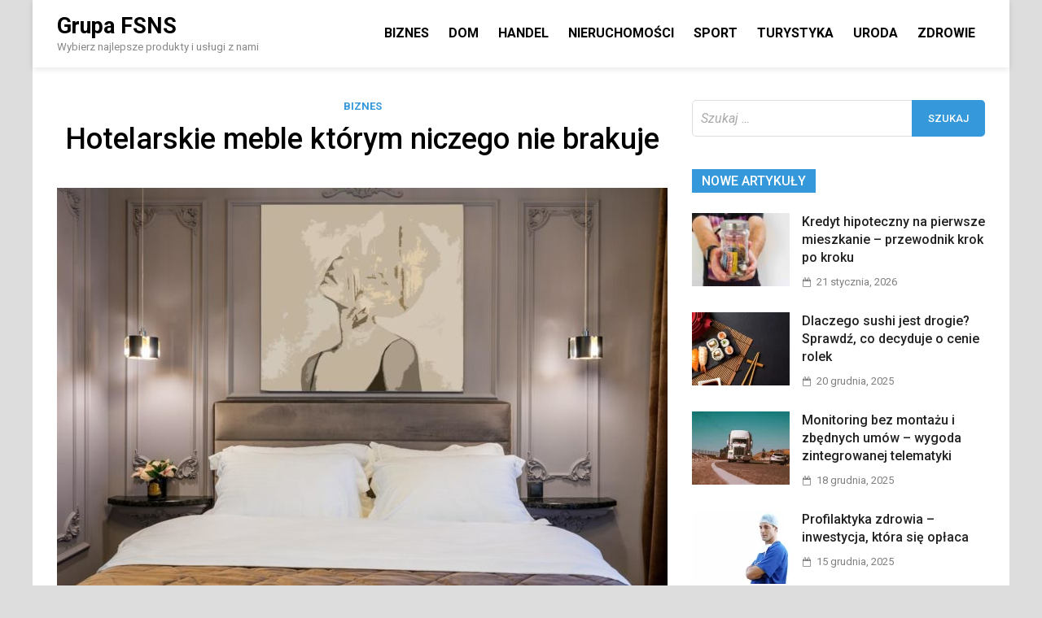

--- FILE ---
content_type: text/html; charset=UTF-8
request_url: https://fsns.pl/hotelarskie-meble-ktorym-niczego-nie-brakuje/
body_size: 11813
content:
<!doctype html>
<html lang="pl-PL">
<head>
	<meta charset="UTF-8">
	<meta name="viewport" content="width=device-width, initial-scale=1">
	<link rel="profile" href="https://gmpg.org/xfn/11">
<!-- Global site tag (gtag.js) - Google Analytics -->
<script async src="https://www.googletagmanager.com/gtag/js?id=UA-149443188-1"></script>
<script>
  window.dataLayer = window.dataLayer || [];
  function gtag(){dataLayer.push(arguments);}
  gtag('js', new Date());

  gtag('config', 'UA-149443188-1');
</script>

	<meta name='robots' content='index, follow, max-image-preview:large, max-snippet:-1, max-video-preview:-1' />

	<!-- This site is optimized with the Yoast SEO plugin v18.0 - https://yoast.com/wordpress/plugins/seo/ -->
	<title>Hotelarskie meble którym niczego nie brakuje - Grupa FSNS</title>
	<link rel="canonical" href="https://fsns.pl/hotelarskie-meble-ktorym-niczego-nie-brakuje/" />
	<meta property="og:locale" content="pl_PL" />
	<meta property="og:type" content="article" />
	<meta property="og:title" content="Hotelarskie meble którym niczego nie brakuje - Grupa FSNS" />
	<meta property="og:description" content="Posiadając hotele na terenie kraju jak również i poza jego granicami na pewno doskonale zdajesz sobie sprawę z tego ze &hellip;" />
	<meta property="og:url" content="https://fsns.pl/hotelarskie-meble-ktorym-niczego-nie-brakuje/" />
	<meta property="og:site_name" content="Grupa FSNS" />
	<meta property="article:published_time" content="2022-10-05T12:00:15+00:00" />
	<meta property="og:image" content="https://fsns.pl/wp-content/uploads/2022/10/hotelarskie-meble-ktorym-niczego-nie-brakuje-img-1-768x513.jpg" />
	<meta name="twitter:card" content="summary_large_image" />
	<meta name="twitter:label1" content="Napisane przez" />
	<meta name="twitter:data1" content="admin" />
	<meta name="twitter:label2" content="Szacowany czas czytania" />
	<meta name="twitter:data2" content="2 minuty" />
	<script type="application/ld+json" class="yoast-schema-graph">{"@context":"https://schema.org","@graph":[{"@type":"WebSite","@id":"https://fsns.pl/#website","url":"https://fsns.pl/","name":"Grupa FSNS","description":"Wybierz najlepsze produkty i usługi z nami","potentialAction":[{"@type":"SearchAction","target":{"@type":"EntryPoint","urlTemplate":"https://fsns.pl/?s={search_term_string}"},"query-input":"required name=search_term_string"}],"inLanguage":"pl-PL"},{"@type":"ImageObject","@id":"https://fsns.pl/hotelarskie-meble-ktorym-niczego-nie-brakuje/#primaryimage","inLanguage":"pl-PL","url":"https://fsns.pl/wp-content/uploads/2022/10/hotelarskie-meble-ktorym-niczego-nie-brakuje-img.jpg","contentUrl":"https://fsns.pl/wp-content/uploads/2022/10/hotelarskie-meble-ktorym-niczego-nie-brakuje-img.jpg","width":1200,"height":801},{"@type":"WebPage","@id":"https://fsns.pl/hotelarskie-meble-ktorym-niczego-nie-brakuje/#webpage","url":"https://fsns.pl/hotelarskie-meble-ktorym-niczego-nie-brakuje/","name":"Hotelarskie meble którym niczego nie brakuje - Grupa FSNS","isPartOf":{"@id":"https://fsns.pl/#website"},"primaryImageOfPage":{"@id":"https://fsns.pl/hotelarskie-meble-ktorym-niczego-nie-brakuje/#primaryimage"},"datePublished":"2022-10-05T12:00:15+00:00","dateModified":"2022-10-05T12:00:15+00:00","author":{"@id":"https://fsns.pl/#/schema/person/b52c39fb0adfa818eff0ad7d507d820a"},"breadcrumb":{"@id":"https://fsns.pl/hotelarskie-meble-ktorym-niczego-nie-brakuje/#breadcrumb"},"inLanguage":"pl-PL","potentialAction":[{"@type":"ReadAction","target":["https://fsns.pl/hotelarskie-meble-ktorym-niczego-nie-brakuje/"]}]},{"@type":"BreadcrumbList","@id":"https://fsns.pl/hotelarskie-meble-ktorym-niczego-nie-brakuje/#breadcrumb","itemListElement":[{"@type":"ListItem","position":1,"name":"Home","item":"https://fsns.pl/"},{"@type":"ListItem","position":2,"name":"Hotelarskie meble którym niczego nie brakuje"}]},{"@type":"Person","@id":"https://fsns.pl/#/schema/person/b52c39fb0adfa818eff0ad7d507d820a","name":"admin","image":{"@type":"ImageObject","@id":"https://fsns.pl/#personlogo","inLanguage":"pl-PL","url":"https://secure.gravatar.com/avatar/8bfaa5720220740117cb7587137db982?s=96&d=mm&r=g","contentUrl":"https://secure.gravatar.com/avatar/8bfaa5720220740117cb7587137db982?s=96&d=mm&r=g","caption":"admin"},"url":"https://fsns.pl/author/admin/"}]}</script>
	<!-- / Yoast SEO plugin. -->


<link rel='dns-prefetch' href='//fonts.googleapis.com' />
<link rel="alternate" type="application/rss+xml" title="Grupa FSNS &raquo; Kanał z wpisami" href="https://fsns.pl/feed/" />
<link rel="alternate" type="application/rss+xml" title="Grupa FSNS &raquo; Kanał z komentarzami" href="https://fsns.pl/comments/feed/" />
<script type="text/javascript">
window._wpemojiSettings = {"baseUrl":"https:\/\/s.w.org\/images\/core\/emoji\/14.0.0\/72x72\/","ext":".png","svgUrl":"https:\/\/s.w.org\/images\/core\/emoji\/14.0.0\/svg\/","svgExt":".svg","source":{"concatemoji":"https:\/\/fsns.pl\/wp-includes\/js\/wp-emoji-release.min.js?ver=6.1.9"}};
/*! This file is auto-generated */
!function(e,a,t){var n,r,o,i=a.createElement("canvas"),p=i.getContext&&i.getContext("2d");function s(e,t){var a=String.fromCharCode,e=(p.clearRect(0,0,i.width,i.height),p.fillText(a.apply(this,e),0,0),i.toDataURL());return p.clearRect(0,0,i.width,i.height),p.fillText(a.apply(this,t),0,0),e===i.toDataURL()}function c(e){var t=a.createElement("script");t.src=e,t.defer=t.type="text/javascript",a.getElementsByTagName("head")[0].appendChild(t)}for(o=Array("flag","emoji"),t.supports={everything:!0,everythingExceptFlag:!0},r=0;r<o.length;r++)t.supports[o[r]]=function(e){if(p&&p.fillText)switch(p.textBaseline="top",p.font="600 32px Arial",e){case"flag":return s([127987,65039,8205,9895,65039],[127987,65039,8203,9895,65039])?!1:!s([55356,56826,55356,56819],[55356,56826,8203,55356,56819])&&!s([55356,57332,56128,56423,56128,56418,56128,56421,56128,56430,56128,56423,56128,56447],[55356,57332,8203,56128,56423,8203,56128,56418,8203,56128,56421,8203,56128,56430,8203,56128,56423,8203,56128,56447]);case"emoji":return!s([129777,127995,8205,129778,127999],[129777,127995,8203,129778,127999])}return!1}(o[r]),t.supports.everything=t.supports.everything&&t.supports[o[r]],"flag"!==o[r]&&(t.supports.everythingExceptFlag=t.supports.everythingExceptFlag&&t.supports[o[r]]);t.supports.everythingExceptFlag=t.supports.everythingExceptFlag&&!t.supports.flag,t.DOMReady=!1,t.readyCallback=function(){t.DOMReady=!0},t.supports.everything||(n=function(){t.readyCallback()},a.addEventListener?(a.addEventListener("DOMContentLoaded",n,!1),e.addEventListener("load",n,!1)):(e.attachEvent("onload",n),a.attachEvent("onreadystatechange",function(){"complete"===a.readyState&&t.readyCallback()})),(e=t.source||{}).concatemoji?c(e.concatemoji):e.wpemoji&&e.twemoji&&(c(e.twemoji),c(e.wpemoji)))}(window,document,window._wpemojiSettings);
</script>
<style type="text/css">
img.wp-smiley,
img.emoji {
	display: inline !important;
	border: none !important;
	box-shadow: none !important;
	height: 1em !important;
	width: 1em !important;
	margin: 0 0.07em !important;
	vertical-align: -0.1em !important;
	background: none !important;
	padding: 0 !important;
}
</style>
	<link rel='stylesheet' id='wp-block-library-css' href='https://fsns.pl/wp-includes/css/dist/block-library/style.min.css?ver=6.1.9' type='text/css' media='all' />
<link rel='stylesheet' id='classic-theme-styles-css' href='https://fsns.pl/wp-includes/css/classic-themes.min.css?ver=1' type='text/css' media='all' />
<style id='global-styles-inline-css' type='text/css'>
body{--wp--preset--color--black: #000000;--wp--preset--color--cyan-bluish-gray: #abb8c3;--wp--preset--color--white: #ffffff;--wp--preset--color--pale-pink: #f78da7;--wp--preset--color--vivid-red: #cf2e2e;--wp--preset--color--luminous-vivid-orange: #ff6900;--wp--preset--color--luminous-vivid-amber: #fcb900;--wp--preset--color--light-green-cyan: #7bdcb5;--wp--preset--color--vivid-green-cyan: #00d084;--wp--preset--color--pale-cyan-blue: #8ed1fc;--wp--preset--color--vivid-cyan-blue: #0693e3;--wp--preset--color--vivid-purple: #9b51e0;--wp--preset--gradient--vivid-cyan-blue-to-vivid-purple: linear-gradient(135deg,rgba(6,147,227,1) 0%,rgb(155,81,224) 100%);--wp--preset--gradient--light-green-cyan-to-vivid-green-cyan: linear-gradient(135deg,rgb(122,220,180) 0%,rgb(0,208,130) 100%);--wp--preset--gradient--luminous-vivid-amber-to-luminous-vivid-orange: linear-gradient(135deg,rgba(252,185,0,1) 0%,rgba(255,105,0,1) 100%);--wp--preset--gradient--luminous-vivid-orange-to-vivid-red: linear-gradient(135deg,rgba(255,105,0,1) 0%,rgb(207,46,46) 100%);--wp--preset--gradient--very-light-gray-to-cyan-bluish-gray: linear-gradient(135deg,rgb(238,238,238) 0%,rgb(169,184,195) 100%);--wp--preset--gradient--cool-to-warm-spectrum: linear-gradient(135deg,rgb(74,234,220) 0%,rgb(151,120,209) 20%,rgb(207,42,186) 40%,rgb(238,44,130) 60%,rgb(251,105,98) 80%,rgb(254,248,76) 100%);--wp--preset--gradient--blush-light-purple: linear-gradient(135deg,rgb(255,206,236) 0%,rgb(152,150,240) 100%);--wp--preset--gradient--blush-bordeaux: linear-gradient(135deg,rgb(254,205,165) 0%,rgb(254,45,45) 50%,rgb(107,0,62) 100%);--wp--preset--gradient--luminous-dusk: linear-gradient(135deg,rgb(255,203,112) 0%,rgb(199,81,192) 50%,rgb(65,88,208) 100%);--wp--preset--gradient--pale-ocean: linear-gradient(135deg,rgb(255,245,203) 0%,rgb(182,227,212) 50%,rgb(51,167,181) 100%);--wp--preset--gradient--electric-grass: linear-gradient(135deg,rgb(202,248,128) 0%,rgb(113,206,126) 100%);--wp--preset--gradient--midnight: linear-gradient(135deg,rgb(2,3,129) 0%,rgb(40,116,252) 100%);--wp--preset--duotone--dark-grayscale: url('#wp-duotone-dark-grayscale');--wp--preset--duotone--grayscale: url('#wp-duotone-grayscale');--wp--preset--duotone--purple-yellow: url('#wp-duotone-purple-yellow');--wp--preset--duotone--blue-red: url('#wp-duotone-blue-red');--wp--preset--duotone--midnight: url('#wp-duotone-midnight');--wp--preset--duotone--magenta-yellow: url('#wp-duotone-magenta-yellow');--wp--preset--duotone--purple-green: url('#wp-duotone-purple-green');--wp--preset--duotone--blue-orange: url('#wp-duotone-blue-orange');--wp--preset--font-size--small: 13px;--wp--preset--font-size--medium: 20px;--wp--preset--font-size--large: 36px;--wp--preset--font-size--x-large: 42px;--wp--preset--spacing--20: 0.44rem;--wp--preset--spacing--30: 0.67rem;--wp--preset--spacing--40: 1rem;--wp--preset--spacing--50: 1.5rem;--wp--preset--spacing--60: 2.25rem;--wp--preset--spacing--70: 3.38rem;--wp--preset--spacing--80: 5.06rem;}:where(.is-layout-flex){gap: 0.5em;}body .is-layout-flow > .alignleft{float: left;margin-inline-start: 0;margin-inline-end: 2em;}body .is-layout-flow > .alignright{float: right;margin-inline-start: 2em;margin-inline-end: 0;}body .is-layout-flow > .aligncenter{margin-left: auto !important;margin-right: auto !important;}body .is-layout-constrained > .alignleft{float: left;margin-inline-start: 0;margin-inline-end: 2em;}body .is-layout-constrained > .alignright{float: right;margin-inline-start: 2em;margin-inline-end: 0;}body .is-layout-constrained > .aligncenter{margin-left: auto !important;margin-right: auto !important;}body .is-layout-constrained > :where(:not(.alignleft):not(.alignright):not(.alignfull)){max-width: var(--wp--style--global--content-size);margin-left: auto !important;margin-right: auto !important;}body .is-layout-constrained > .alignwide{max-width: var(--wp--style--global--wide-size);}body .is-layout-flex{display: flex;}body .is-layout-flex{flex-wrap: wrap;align-items: center;}body .is-layout-flex > *{margin: 0;}:where(.wp-block-columns.is-layout-flex){gap: 2em;}.has-black-color{color: var(--wp--preset--color--black) !important;}.has-cyan-bluish-gray-color{color: var(--wp--preset--color--cyan-bluish-gray) !important;}.has-white-color{color: var(--wp--preset--color--white) !important;}.has-pale-pink-color{color: var(--wp--preset--color--pale-pink) !important;}.has-vivid-red-color{color: var(--wp--preset--color--vivid-red) !important;}.has-luminous-vivid-orange-color{color: var(--wp--preset--color--luminous-vivid-orange) !important;}.has-luminous-vivid-amber-color{color: var(--wp--preset--color--luminous-vivid-amber) !important;}.has-light-green-cyan-color{color: var(--wp--preset--color--light-green-cyan) !important;}.has-vivid-green-cyan-color{color: var(--wp--preset--color--vivid-green-cyan) !important;}.has-pale-cyan-blue-color{color: var(--wp--preset--color--pale-cyan-blue) !important;}.has-vivid-cyan-blue-color{color: var(--wp--preset--color--vivid-cyan-blue) !important;}.has-vivid-purple-color{color: var(--wp--preset--color--vivid-purple) !important;}.has-black-background-color{background-color: var(--wp--preset--color--black) !important;}.has-cyan-bluish-gray-background-color{background-color: var(--wp--preset--color--cyan-bluish-gray) !important;}.has-white-background-color{background-color: var(--wp--preset--color--white) !important;}.has-pale-pink-background-color{background-color: var(--wp--preset--color--pale-pink) !important;}.has-vivid-red-background-color{background-color: var(--wp--preset--color--vivid-red) !important;}.has-luminous-vivid-orange-background-color{background-color: var(--wp--preset--color--luminous-vivid-orange) !important;}.has-luminous-vivid-amber-background-color{background-color: var(--wp--preset--color--luminous-vivid-amber) !important;}.has-light-green-cyan-background-color{background-color: var(--wp--preset--color--light-green-cyan) !important;}.has-vivid-green-cyan-background-color{background-color: var(--wp--preset--color--vivid-green-cyan) !important;}.has-pale-cyan-blue-background-color{background-color: var(--wp--preset--color--pale-cyan-blue) !important;}.has-vivid-cyan-blue-background-color{background-color: var(--wp--preset--color--vivid-cyan-blue) !important;}.has-vivid-purple-background-color{background-color: var(--wp--preset--color--vivid-purple) !important;}.has-black-border-color{border-color: var(--wp--preset--color--black) !important;}.has-cyan-bluish-gray-border-color{border-color: var(--wp--preset--color--cyan-bluish-gray) !important;}.has-white-border-color{border-color: var(--wp--preset--color--white) !important;}.has-pale-pink-border-color{border-color: var(--wp--preset--color--pale-pink) !important;}.has-vivid-red-border-color{border-color: var(--wp--preset--color--vivid-red) !important;}.has-luminous-vivid-orange-border-color{border-color: var(--wp--preset--color--luminous-vivid-orange) !important;}.has-luminous-vivid-amber-border-color{border-color: var(--wp--preset--color--luminous-vivid-amber) !important;}.has-light-green-cyan-border-color{border-color: var(--wp--preset--color--light-green-cyan) !important;}.has-vivid-green-cyan-border-color{border-color: var(--wp--preset--color--vivid-green-cyan) !important;}.has-pale-cyan-blue-border-color{border-color: var(--wp--preset--color--pale-cyan-blue) !important;}.has-vivid-cyan-blue-border-color{border-color: var(--wp--preset--color--vivid-cyan-blue) !important;}.has-vivid-purple-border-color{border-color: var(--wp--preset--color--vivid-purple) !important;}.has-vivid-cyan-blue-to-vivid-purple-gradient-background{background: var(--wp--preset--gradient--vivid-cyan-blue-to-vivid-purple) !important;}.has-light-green-cyan-to-vivid-green-cyan-gradient-background{background: var(--wp--preset--gradient--light-green-cyan-to-vivid-green-cyan) !important;}.has-luminous-vivid-amber-to-luminous-vivid-orange-gradient-background{background: var(--wp--preset--gradient--luminous-vivid-amber-to-luminous-vivid-orange) !important;}.has-luminous-vivid-orange-to-vivid-red-gradient-background{background: var(--wp--preset--gradient--luminous-vivid-orange-to-vivid-red) !important;}.has-very-light-gray-to-cyan-bluish-gray-gradient-background{background: var(--wp--preset--gradient--very-light-gray-to-cyan-bluish-gray) !important;}.has-cool-to-warm-spectrum-gradient-background{background: var(--wp--preset--gradient--cool-to-warm-spectrum) !important;}.has-blush-light-purple-gradient-background{background: var(--wp--preset--gradient--blush-light-purple) !important;}.has-blush-bordeaux-gradient-background{background: var(--wp--preset--gradient--blush-bordeaux) !important;}.has-luminous-dusk-gradient-background{background: var(--wp--preset--gradient--luminous-dusk) !important;}.has-pale-ocean-gradient-background{background: var(--wp--preset--gradient--pale-ocean) !important;}.has-electric-grass-gradient-background{background: var(--wp--preset--gradient--electric-grass) !important;}.has-midnight-gradient-background{background: var(--wp--preset--gradient--midnight) !important;}.has-small-font-size{font-size: var(--wp--preset--font-size--small) !important;}.has-medium-font-size{font-size: var(--wp--preset--font-size--medium) !important;}.has-large-font-size{font-size: var(--wp--preset--font-size--large) !important;}.has-x-large-font-size{font-size: var(--wp--preset--font-size--x-large) !important;}
.wp-block-navigation a:where(:not(.wp-element-button)){color: inherit;}
:where(.wp-block-columns.is-layout-flex){gap: 2em;}
.wp-block-pullquote{font-size: 1.5em;line-height: 1.6;}
</style>
<link rel='stylesheet' id='rpt_front_style-css' href='https://fsns.pl/wp-content/plugins/related-posts-thumbnails/assets/css/front.css?ver=1.9.0' type='text/css' media='all' />
<link rel='stylesheet' id='pridmag-fonts-css' href='//fonts.googleapis.com/css?family=Roboto%3A400%2C500%2C700%2C400i%2C700i&#038;subset=latin%2Clatin-ext' type='text/css' media='all' />
<link rel='stylesheet' id='font-awesome-css' href='https://fsns.pl/wp-content/themes/pridmag/css/font-awesome.css?ver=4.7.0' type='text/css' media='all' />
<link rel='stylesheet' id='pridmag-style-css' href='https://fsns.pl/wp-content/themes/pridmag/style.css?ver=6.1.9' type='text/css' media='all' />
<style id='pridmag-style-inline-css' type='text/css'>

            .main-navigation {
                padding-right: 0;
            }

            .rtl .main-navigation {
                padding-left: 0;
            }
        
</style>
<script type='text/javascript' src='https://fsns.pl/wp-includes/js/jquery/jquery.min.js?ver=3.6.1' id='jquery-core-js'></script>
<script type='text/javascript' src='https://fsns.pl/wp-includes/js/jquery/jquery-migrate.min.js?ver=3.3.2' id='jquery-migrate-js'></script>
<link rel="https://api.w.org/" href="https://fsns.pl/wp-json/" /><link rel="alternate" type="application/json" href="https://fsns.pl/wp-json/wp/v2/posts/3630" /><link rel="EditURI" type="application/rsd+xml" title="RSD" href="https://fsns.pl/xmlrpc.php?rsd" />
<link rel="wlwmanifest" type="application/wlwmanifest+xml" href="https://fsns.pl/wp-includes/wlwmanifest.xml" />
<meta name="generator" content="WordPress 6.1.9" />
<link rel='shortlink' href='https://fsns.pl/?p=3630' />
<link rel="alternate" type="application/json+oembed" href="https://fsns.pl/wp-json/oembed/1.0/embed?url=https%3A%2F%2Ffsns.pl%2Fhotelarskie-meble-ktorym-niczego-nie-brakuje%2F" />
<link rel="alternate" type="text/xml+oembed" href="https://fsns.pl/wp-json/oembed/1.0/embed?url=https%3A%2F%2Ffsns.pl%2Fhotelarskie-meble-ktorym-niczego-nie-brakuje%2F&#038;format=xml" />
			<style>
			#related_posts_thumbnails li{
				border-right: 1px solid #dddddd;
				background-color: #ffffff			}
			#related_posts_thumbnails li:hover{
				background-color: #eeeeee;
			}
			.relpost_content{
				font-size:	12px;
				color: 		#333333;
			}
			.relpost-block-single{
				background-color: #ffffff;
				border-right: 1px solid  #dddddd;
				border-left: 1px solid  #dddddd;
				margin-right: -1px;
			}
			.relpost-block-single:hover{
				background-color: #eeeeee;
			}
		</style>

	</head>

<body class="post-template-default single single-post postid-3630 single-format-standard th-right-sidebar">
<div id="page" class="site">
	<a class="skip-link screen-reader-text" href="#content">Skip to content</a>

	
	<header id="masthead" class="site-header">
		<div class="th-container">
			<div class="site-branding">
								
				<div class="th-site-title">
				
											<p class="site-title"><a href="https://fsns.pl/" rel="home">Grupa FSNS</a></p>
												<p class="site-description">Wybierz najlepsze produkty i usługi z nami</p>
									</div><!-- .th-site-title -->
			</div><!-- .site-branding -->

			<nav id="site-navigation" class="main-navigation">
				<button class="menu-toggle" aria-controls="primary-menu" aria-expanded="false"><i class="fa fa-bars"></i></button>
				<div class="menu-x-container"><ul id="primary-menu" class="menu"><li id="menu-item-7" class="menu-item menu-item-type-taxonomy menu-item-object-category current-post-ancestor current-menu-parent current-post-parent menu-item-7"><a href="https://fsns.pl/category/biznes/">Biznes</a></li>
<li id="menu-item-8" class="menu-item menu-item-type-taxonomy menu-item-object-category menu-item-8"><a href="https://fsns.pl/category/dom/">Dom</a></li>
<li id="menu-item-9" class="menu-item menu-item-type-taxonomy menu-item-object-category menu-item-9"><a href="https://fsns.pl/category/handel/">Handel</a></li>
<li id="menu-item-10" class="menu-item menu-item-type-taxonomy menu-item-object-category menu-item-10"><a href="https://fsns.pl/category/nieruchomosci/">Nieruchomości</a></li>
<li id="menu-item-11" class="menu-item menu-item-type-taxonomy menu-item-object-category menu-item-11"><a href="https://fsns.pl/category/sport/">Sport</a></li>
<li id="menu-item-12" class="menu-item menu-item-type-taxonomy menu-item-object-category menu-item-12"><a href="https://fsns.pl/category/turystyka/">Turystyka</a></li>
<li id="menu-item-13" class="menu-item menu-item-type-taxonomy menu-item-object-category menu-item-13"><a href="https://fsns.pl/category/uroda/">Uroda</a></li>
<li id="menu-item-14" class="menu-item menu-item-type-taxonomy menu-item-object-category menu-item-14"><a href="https://fsns.pl/category/zdrowie/">Zdrowie</a></li>
</ul></div>							</nav><!-- #site-navigation -->
		</div><!-- .th-container -->
	</header><!-- #masthead -->

	
	
	<div id="content" class="site-content">
		<div class="th-container">
	<div id="primary" class="content-area">
		<main id="main" class="site-main">

		
<article id="post-3630" class="pridmag-single post-3630 post type-post status-publish format-standard has-post-thumbnail hentry category-biznes">
	<header class="entry-header">
		<div class="cat-links"><a href="https://fsns.pl/category/biznes/" rel="category tag">Biznes</a></div>		<h1 class="entry-title">Hotelarskie meble którym niczego nie brakuje</h1>			<div class="entry-meta">
							</div><!-- .entry-meta -->
			</header><!-- .entry-header -->

	
			<div class="post-thumbnail">
				<img width="750" height="500" src="https://fsns.pl/wp-content/uploads/2022/10/hotelarskie-meble-ktorym-niczego-nie-brakuje-img-750x500.jpg" class="attachment-pridmag-featured size-pridmag-featured wp-post-image" alt="" decoding="async" srcset="https://fsns.pl/wp-content/uploads/2022/10/hotelarskie-meble-ktorym-niczego-nie-brakuje-img-750x500.jpg 750w, https://fsns.pl/wp-content/uploads/2022/10/hotelarskie-meble-ktorym-niczego-nie-brakuje-img-300x200.jpg 300w, https://fsns.pl/wp-content/uploads/2022/10/hotelarskie-meble-ktorym-niczego-nie-brakuje-img-1024x684.jpg 1024w, https://fsns.pl/wp-content/uploads/2022/10/hotelarskie-meble-ktorym-niczego-nie-brakuje-img-768x513.jpg 768w, https://fsns.pl/wp-content/uploads/2022/10/hotelarskie-meble-ktorym-niczego-nie-brakuje-img-360x240.jpg 360w, https://fsns.pl/wp-content/uploads/2022/10/hotelarskie-meble-ktorym-niczego-nie-brakuje-img.jpg 1200w" sizes="(max-width: 750px) 100vw, 750px" />			</div><!-- .post-thumbnail -->

		
	<div class="entry-content">
		<h3>Posiadając hotele na terenie kraju jak również i poza jego granicami na pewno doskonale zdajesz sobie sprawę z tego ze o tym ilu będziesz miał w nich gości decydują różnego rodzaju niuanse.</h3>
<p>A do tej grupy bez wątpienia należy też zaliczyć te dotyczące ich wyposażenia. Może i ty zatem i to już teraz masz na myśli zakupienie przez siebie jak najlepszych i przede wszystkim jak najbardziej konkretnych mebli hotelowych? Może sam już od jakiegoś czasu szukasz na krajowym rynku jak najbardziej profesjonalnego sklepu w którym zawsze je kupisz? Czy takie miejsce istnieje? Czy już teraz na przykład i my możemy je tobie wskazać? Naszym zdaniem takim punktem jest znakomita firma w której zawsze każdy hotelarz może zamówić dla siebie meble na zamówienie. Jeżeli jednak jeszcze jej nie znasz to poniżej podajemy tobie link do jej strony internetowej. Nie zwlekaj zatem pod żadnym pozorem ani też nie czekaj lecz jak najszybciej skieruj swoje kroki właśnie do niej. I dla ciebie będzie to znakomity pomysł. </p>
<p><img decoding="async" class="aligncenter" src="https://fsns.pl/wp-content/uploads/2022/10/hotelarskie-meble-ktorym-niczego-nie-brakuje-img-1-768x513.jpg" alt="Hotelarskie meble którym niczego nie brakuje"></p>
<h2>Profesjonaliści sprzedający wyśmienite meble dla hoteli </p>
</h2>
<p>Możecie zatem już niebawem w każdym pokoju hotelowym posiadać jak najbardziej profesjonalne i jak najbardziej nowoczesne meble. I na pewno w waszym przypadku tak właśnie będzie jeśli tylko postąpicie zgodnie z naszą sugestią i po te meble udacie się do firmy do której strony internetowej link macie podany poniżej. Nie czekajcie zatem lecz możliwie jak najszybciej i rzecz jasna bez żadnego wahania postawcie na tych prawdziwych zawodowców. Dla was będzie to jak najbardziej konkretna i jak najbardziej trafiona decyzja. My już teraz jesteśmy o tym jak najbardziej przekonani. </p>
<p>A potem będziecie z przyjemnością widzieli coraz więcej gości w waszych pokojach hotelowych. My już teraz jesteśmy o tym jak najbardziej przekonani zatem nie wahajcie się pod żadnym pozorem lecz już teraz kupujcie dla siebie doskonałe <a href="https://mebledlabiznesu.com/meble-dla-hoteli-na-zamowienie/">meble dla hotelii na zamówienie</a>. To miejsce cechuje ogromny profesjonalizm. Nic nie stoi na przeszkodzie żebyście już teraz z niego skorzystali.</p>
<!-- relpost-thumb-wrapper --><div class="relpost-thumb-wrapper"><!-- filter-class --><div class="relpost-thumb-container"><h3>Podobne artykuły:</h3><div style="clear: both"></div><div style="clear: both"></div><!-- relpost-block-container --><div class="relpost-block-container"><a href="https://fsns.pl/kupuj-z-ufnoscia-dzieki-tym-wskazowkom-dotyczacym-nieruchomosci/"class="relpost-block-single" ><div class="relpost-custom-block-single" style="width: 150px; height: 225px;"><div class="relpost-block-single-image" alt="Kupuj z ufnością dzięki tym wskazówkom dotyczącym nieruchomości" style="background: transparent url(https://fsns.pl/wp-content/uploads/2021/11/kupuj-z-ufnoscia-dzieki-tym-wskazowkom-dotyczacym-nieruchomosci-img-150x150.jpg) no-repeat scroll 0% 0%; width: 150px; height: 150px;"></div><div class="relpost-block-single-text"  style="font-family: Arial;  font-size: 12px;  color: #333333;">Kupuj z ufnością dzięki tym wskazówkom dotyczącym nieruchomości</div></div></a><a href="https://fsns.pl/kolezanko-czy-marzysz-o-odlotowych-ubraniach/"class="relpost-block-single" ><div class="relpost-custom-block-single" style="width: 150px; height: 225px;"><div class="relpost-block-single-image" alt="Koleżanko czy marzysz o odlotowych ubraniach?" style="background: transparent url(https://fsns.pl/wp-content/uploads/2021/11/kolezanko-czy-marzysz-o-odlotowych-ubraniach-img-150x150.jpg) no-repeat scroll 0% 0%; width: 150px; height: 150px;"></div><div class="relpost-block-single-text"  style="font-family: Arial;  font-size: 12px;  color: #333333;">Koleżanko czy marzysz o odlotowych ubraniach?</div></div></a><a href="https://fsns.pl/dekoracyjna-sztukateria-to-ciekawe-wykonczenie-wnetrz/"class="relpost-block-single" ><div class="relpost-custom-block-single" style="width: 150px; height: 225px;"><div class="relpost-block-single-image" alt="Dekoracyjna sztukateria to ciekawe wykończenie wnętrz" style="background: transparent url(https://fsns.pl/wp-content/uploads/2019/12/sleep-1209288_1280-150x150.jpg) no-repeat scroll 0% 0%; width: 150px; height: 150px;"></div><div class="relpost-block-single-text"  style="font-family: Arial;  font-size: 12px;  color: #333333;">Dekoracyjna sztukateria to ciekawe wykończenie wnętrz</div></div></a><a href="https://fsns.pl/optymalizacja-sciezki-zakupowej-krok-po-kroku/"class="relpost-block-single" ><div class="relpost-custom-block-single" style="width: 150px; height: 225px;"><div class="relpost-block-single-image" alt="Optymalizacja ścieżki zakupowej – krok po kroku" style="background: transparent url(https://fsns.pl/wp-content/uploads/2025/11/optymalizacja-sciezki-zakupowej-–-krok-po-kroku-img-150x150.jpg) no-repeat scroll 0% 0%; width: 150px; height: 150px;"></div><div class="relpost-block-single-text"  style="font-family: Arial;  font-size: 12px;  color: #333333;">Optymalizacja ścieżki zakupowej – krok po kroku</div></div></a><a href="https://fsns.pl/warszawa-wirtualne-biuro/"class="relpost-block-single" ><div class="relpost-custom-block-single" style="width: 150px; height: 225px;"><div class="relpost-block-single-image" alt="Warszawa- wirtualne biuro" style="background: transparent url(https://fsns.pl/wp-content/uploads/2019/08/laptop-2443052_1280-150x150.jpg) no-repeat scroll 0% 0%; width: 150px; height: 150px;"></div><div class="relpost-block-single-text"  style="font-family: Arial;  font-size: 12px;  color: #333333;">Warszawa- wirtualne biuro</div></div></a><a href="https://fsns.pl/u-kogo-zawsze-warto-zamowic-dla-siebie-docieplenie-domu/"class="relpost-block-single" ><div class="relpost-custom-block-single" style="width: 150px; height: 225px;"><div class="relpost-block-single-image" alt="U kogo zawsze warto zamówić dla siebie docieplenie domu?" style="background: transparent url(https://fsns.pl/wp-content/uploads/2022/10/u-kogo-zawsze-warto-zamowic-dla-siebie-docieplenie-domu-img-150x150.jpg) no-repeat scroll 0% 0%; width: 150px; height: 150px;"></div><div class="relpost-block-single-text"  style="font-family: Arial;  font-size: 12px;  color: #333333;">U kogo zawsze warto zamówić dla siebie docieplenie domu?</div></div></a><a href="https://fsns.pl/paczka-dla-kuriera/"class="relpost-block-single" ><div class="relpost-custom-block-single" style="width: 150px; height: 225px;"><div class="relpost-block-single-image" alt="Paczka dla kuriera" style="background: transparent url(https://fsns.pl/wp-content/uploads/2019/11/logistics-852939_1280-150x150.jpg) no-repeat scroll 0% 0%; width: 150px; height: 150px;"></div><div class="relpost-block-single-text"  style="font-family: Arial;  font-size: 12px;  color: #333333;">Paczka dla kuriera</div></div></a><a href="https://fsns.pl/panele-fotowoltaiczne-cena-sprawdz/"class="relpost-block-single" ><div class="relpost-custom-block-single" style="width: 150px; height: 225px;"><div class="relpost-block-single-image" alt="Panele fotowoltaiczne cena - sprawdź" style="background: transparent url(https://fsns.pl/wp-content/uploads/2021/08/promika-150x150.png) no-repeat scroll 0% 0%; width: 150px; height: 150px;"></div><div class="relpost-block-single-text"  style="font-family: Arial;  font-size: 12px;  color: #333333;">Panele fotowoltaiczne cena - sprawdź</div></div></a><a href="https://fsns.pl/lokalne-korzenie-globalne-standardy-w-ksiegowosci/"class="relpost-block-single" ><div class="relpost-custom-block-single" style="width: 150px; height: 225px;"><div class="relpost-block-single-image" alt="Lokalne korzenie, globalne standardy w księgowości" style="background: transparent url(https://fsns.pl/wp-content/uploads/2024/01/lokalne-korzenie-globalne-standardy-w-ksiegowosci-img-150x150.jpg) no-repeat scroll 0% 0%; width: 150px; height: 150px;"></div><div class="relpost-block-single-text"  style="font-family: Arial;  font-size: 12px;  color: #333333;">Lokalne korzenie, globalne standardy w księgowości</div></div></a><a href="https://fsns.pl/gdzie-zamowic-kalendarze-trojdzielne/"class="relpost-block-single" ><div class="relpost-custom-block-single" style="width: 150px; height: 225px;"><div class="relpost-block-single-image" alt="Gdzie zamówić kalendarze trójdzielne?" style="background: transparent url(https://fsns.pl/wp-content/uploads/2021/06/gdzie-zamowic-kalendarze-trojdzielne-img-150x150.jpg) no-repeat scroll 0% 0%; width: 150px; height: 150px;"></div><div class="relpost-block-single-text"  style="font-family: Arial;  font-size: 12px;  color: #333333;">Gdzie zamówić kalendarze trójdzielne?</div></div></a><a href="https://fsns.pl/kupujemy-pudelka-kartonowe/"class="relpost-block-single" ><div class="relpost-custom-block-single" style="width: 150px; height: 225px;"><div class="relpost-block-single-image" alt="Kupujemy pudełka kartonowe" style="background: transparent url(https://fsns.pl/wp-content/uploads/2020/08/pexels-pixabay-45238-150x150.jpg) no-repeat scroll 0% 0%; width: 150px; height: 150px;"></div><div class="relpost-block-single-text"  style="font-family: Arial;  font-size: 12px;  color: #333333;">Kupujemy pudełka kartonowe</div></div></a><a href="https://fsns.pl/plytki-gresowe-na-sciane-w-salonie-kreatywne-pomysly-na-wykorzystanie-w-aranzacji-wnetrz/"class="relpost-block-single" ><div class="relpost-custom-block-single" style="width: 150px; height: 225px;"><div class="relpost-block-single-image" alt="Płytki Gresowe na Ścianę w Salonie: Kreatywne Pomysły na Wykorzystanie w Aranżacji Wnętrz" style="background: transparent url(https://fsns.pl/wp-content/uploads/2024/02/plytki-gresowe-na-sciane-w-salonie-kreatywne-pomysly-na-wykorzystanie-w-aranzacji-wnetrz-img-150x150.jpg) no-repeat scroll 0% 0%; width: 150px; height: 150px;"></div><div class="relpost-block-single-text"  style="font-family: Arial;  font-size: 12px;  color: #333333;">Płytki Gresowe na Ścianę w Salonie: Kreatywne Pomysły na Wykorzystanie w Aranżacji Wnętrz</div></div></a></div><!-- close relpost-block-container --><div style="clear: both"></div></div><!-- close filter class --></div><!-- close relpost-thumb-wrapper -->	</div><!-- .entry-content -->

	<footer class="entry-footer">
					</footer><!-- .entry-footer -->
</article><!-- #post-3630 -->
	<nav class="navigation post-navigation" aria-label="Wpisy">
		<h2 class="screen-reader-text">Nawigacja wpisu</h2>
		<div class="nav-links"><div class="nav-previous"><a href="https://fsns.pl/doskonale-zorganizowane-kursy-informatyczne-dla-dzieci/" rel="prev"><span class="meta-nav" aria-hidden="true">Previous Article</span> <span class="post-title">Doskonale zorganizowane kursy informatyczne dla dzieci</span></a></div><div class="nav-next"><a href="https://fsns.pl/znakomite-rekawice-bramkarskie-dla-wszystkich-chetnych/" rel="next"><span class="meta-nav" aria-hidden="true">Next Article</span> <span class="post-title">Znakomite rękawice bramkarskie dla wszystkich chętnych</span></a></div></div>
	</nav>
		</main><!-- #main -->
	</div><!-- #primary -->


<aside id="secondary" class="widget-area">
	<section id="search-2" class="widget widget_search"><form role="search" method="get" class="search-form" action="https://fsns.pl/">
				<label>
					<span class="screen-reader-text">Szukaj:</span>
					<input type="search" class="search-field" placeholder="Szukaj &hellip;" value="" name="s" />
				</label>
				<input type="submit" class="search-submit" value="Szukaj" />
			</form></section><section id="pridmag_sidebar_posts-2" class="widget widget_pridmag_sidebar_posts">		<div class="pridmag-category-posts">
		<h4 class="widget-title">Nowe artykuły</h4>
		
			
								<div class="ths-post">
													<div class="ths-thumb">
								<a href="https://fsns.pl/kredyt-hipoteczny-na-pierwsze-mieszkanie-przewodnik-krok-po-kroku/" rel="bookmark" title="Kredyt hipoteczny na pierwsze mieszkanie – przewodnik krok po kroku">	
									<img width="120" height="90" src="https://fsns.pl/wp-content/uploads/2026/01/kredyt-hipoteczny-na-pierwsze-mieszkanie-–-przewodnik-krok-po-kroku-img-120x90.jpg" class="attachment-pridmag-thumbnail size-pridmag-thumbnail wp-post-image" alt="" decoding="async" loading="lazy" />								</a>
							</div>
												<div class="ths-details">
							<h3 class="ths-title"><a href="https://fsns.pl/kredyt-hipoteczny-na-pierwsze-mieszkanie-przewodnik-krok-po-kroku/" rel="bookmark">Kredyt hipoteczny na pierwsze mieszkanie – przewodnik krok po kroku</a></h3>							<p class="ths-meta">
								<span class="posted-on"><a href="https://fsns.pl/kredyt-hipoteczny-na-pierwsze-mieszkanie-przewodnik-krok-po-kroku/" rel="bookmark"><time class="entry-date published updated" datetime="2026-01-21T10:36:03+00:00">21 stycznia, 2026</time></a></span>							</p>
						</div>
					</div><!-- .ths-post -->
								<div class="ths-post">
													<div class="ths-thumb">
								<a href="https://fsns.pl/dlaczego-sushi-jest-drogie-sprawdz-co-decyduje-o-cenie-rolek/" rel="bookmark" title="Dlaczego sushi jest drogie? Sprawdź, co decyduje o cenie rolek">	
									<img width="120" height="90" src="https://fsns.pl/wp-content/uploads/2025/12/sushi-na-wynos-na-dowoz-120x90.webp" class="attachment-pridmag-thumbnail size-pridmag-thumbnail wp-post-image" alt="Zamawianie sushi na wynos w Krakowie" decoding="async" loading="lazy" />								</a>
							</div>
												<div class="ths-details">
							<h3 class="ths-title"><a href="https://fsns.pl/dlaczego-sushi-jest-drogie-sprawdz-co-decyduje-o-cenie-rolek/" rel="bookmark">Dlaczego sushi jest drogie? Sprawdź, co decyduje o cenie rolek</a></h3>							<p class="ths-meta">
								<span class="posted-on"><a href="https://fsns.pl/dlaczego-sushi-jest-drogie-sprawdz-co-decyduje-o-cenie-rolek/" rel="bookmark"><time class="entry-date published" datetime="2025-12-20T04:16:08+00:00">20 grudnia, 2025</time><time class="updated" datetime="2025-12-22T12:11:14+00:00">22 grudnia, 2025</time></a></span>							</p>
						</div>
					</div><!-- .ths-post -->
								<div class="ths-post">
													<div class="ths-thumb">
								<a href="https://fsns.pl/monitoring-bez-montazu-i-zbednych-umow-wygoda-zintegrowanej-telematyki/" rel="bookmark" title="Monitoring bez montażu i zbędnych umów – wygoda zintegrowanej telematyki">	
									<img width="120" height="90" src="https://fsns.pl/wp-content/uploads/2025/12/monitoring-bez-montazu-i-zbednych-umow-–-wygoda-zintegrowanej-telematyki-img-120x90.webp" class="attachment-pridmag-thumbnail size-pridmag-thumbnail wp-post-image" alt="" decoding="async" loading="lazy" />								</a>
							</div>
												<div class="ths-details">
							<h3 class="ths-title"><a href="https://fsns.pl/monitoring-bez-montazu-i-zbednych-umow-wygoda-zintegrowanej-telematyki/" rel="bookmark">Monitoring bez montażu i zbędnych umów – wygoda zintegrowanej telematyki</a></h3>							<p class="ths-meta">
								<span class="posted-on"><a href="https://fsns.pl/monitoring-bez-montazu-i-zbednych-umow-wygoda-zintegrowanej-telematyki/" rel="bookmark"><time class="entry-date published updated" datetime="2025-12-18T21:41:00+00:00">18 grudnia, 2025</time></a></span>							</p>
						</div>
					</div><!-- .ths-post -->
								<div class="ths-post">
													<div class="ths-thumb">
								<a href="https://fsns.pl/profilaktyka-zdrowia-inwestycja-ktora-sie-oplaca/" rel="bookmark" title="Profilaktyka zdrowia – inwestycja, która się opłaca">	
									<img width="120" height="90" src="https://fsns.pl/wp-content/uploads/2026/01/profilaktyka-zdrowia-–-inwestycja-ktora-sie-oplaca-img-120x90.webp" class="attachment-pridmag-thumbnail size-pridmag-thumbnail wp-post-image" alt="" decoding="async" loading="lazy" />								</a>
							</div>
												<div class="ths-details">
							<h3 class="ths-title"><a href="https://fsns.pl/profilaktyka-zdrowia-inwestycja-ktora-sie-oplaca/" rel="bookmark">Profilaktyka zdrowia – inwestycja, która się opłaca</a></h3>							<p class="ths-meta">
								<span class="posted-on"><a href="https://fsns.pl/profilaktyka-zdrowia-inwestycja-ktora-sie-oplaca/" rel="bookmark"><time class="entry-date published updated" datetime="2025-12-15T08:27:00+00:00">15 grudnia, 2025</time></a></span>							</p>
						</div>
					</div><!-- .ths-post -->
								<div class="ths-post">
													<div class="ths-thumb">
								<a href="https://fsns.pl/drzewa-iglaste-jako-podstawa-zielonej-architektury-ogrodu/" rel="bookmark" title="Drzewa iglaste jako podstawa zielonej architektury ogrodu">	
									<img width="120" height="90" src="https://fsns.pl/wp-content/uploads/2026/01/drzewa-iglaste-jako-podstawa-zielonej-architektury-ogrodu-img-120x90.webp" class="attachment-pridmag-thumbnail size-pridmag-thumbnail wp-post-image" alt="" decoding="async" loading="lazy" srcset="https://fsns.pl/wp-content/uploads/2026/01/drzewa-iglaste-jako-podstawa-zielonej-architektury-ogrodu-img-120x90.webp 120w, https://fsns.pl/wp-content/uploads/2026/01/drzewa-iglaste-jako-podstawa-zielonej-architektury-ogrodu-img-300x225.webp 300w, https://fsns.pl/wp-content/uploads/2026/01/drzewa-iglaste-jako-podstawa-zielonej-architektury-ogrodu-img-1024x768.webp 1024w, https://fsns.pl/wp-content/uploads/2026/01/drzewa-iglaste-jako-podstawa-zielonej-architektury-ogrodu-img-768x576.webp 768w, https://fsns.pl/wp-content/uploads/2026/01/drzewa-iglaste-jako-podstawa-zielonej-architektury-ogrodu-img.webp 1200w" sizes="(max-width: 120px) 100vw, 120px" />								</a>
							</div>
												<div class="ths-details">
							<h3 class="ths-title"><a href="https://fsns.pl/drzewa-iglaste-jako-podstawa-zielonej-architektury-ogrodu/" rel="bookmark">Drzewa iglaste jako podstawa zielonej architektury ogrodu</a></h3>							<p class="ths-meta">
								<span class="posted-on"><a href="https://fsns.pl/drzewa-iglaste-jako-podstawa-zielonej-architektury-ogrodu/" rel="bookmark"><time class="entry-date published updated" datetime="2025-12-11T11:08:00+00:00">11 grudnia, 2025</time></a></span>							</p>
						</div>
					</div><!-- .ths-post -->
								<div class="ths-post">
													<div class="ths-thumb">
								<a href="https://fsns.pl/naprawy-blacharskie-w-grupie-dbk-dlaczego-jakosc-ma-znaczenie-dla-wartosci-rezydualnej/" rel="bookmark" title="Naprawy blacharskie w Grupie DBK – dlaczego jakość ma znaczenie dla wartości rezydualnej?">	
									<img width="120" height="90" src="https://fsns.pl/wp-content/uploads/2025/12/naprawy-blacharskie-w-grupie-dbk-–-dlaczego-jakosc-ma-znaczenie-dla-wartosci-rezydualnej-img-120x90.webp" class="attachment-pridmag-thumbnail size-pridmag-thumbnail wp-post-image" alt="" decoding="async" loading="lazy" />								</a>
							</div>
												<div class="ths-details">
							<h3 class="ths-title"><a href="https://fsns.pl/naprawy-blacharskie-w-grupie-dbk-dlaczego-jakosc-ma-znaczenie-dla-wartosci-rezydualnej/" rel="bookmark">Naprawy blacharskie w Grupie DBK – dlaczego jakość ma znaczenie dla wartości rezydualnej?</a></h3>							<p class="ths-meta">
								<span class="posted-on"><a href="https://fsns.pl/naprawy-blacharskie-w-grupie-dbk-dlaczego-jakosc-ma-znaczenie-dla-wartosci-rezydualnej/" rel="bookmark"><time class="entry-date published updated" datetime="2025-12-10T10:40:00+00:00">10 grudnia, 2025</time></a></span>							</p>
						</div>
					</div><!-- .ths-post -->
								<div class="ths-post">
													<div class="ths-thumb">
								<a href="https://fsns.pl/jak-kurierhub-pl-negocjuje-tak-tanie-przesylki-dla-klientow-indywidualnych/" rel="bookmark" title="Jak kurierhub.pl negocjuje tak tanie przesyłki dla klientów indywidualnych?">	
									<img width="120" height="90" src="https://fsns.pl/wp-content/uploads/2025/12/jak-kurierhub.pl-negocjuje-tak-tanie-przesylki-dla-klientow-indywidualnych-img-120x90.jpg" class="attachment-pridmag-thumbnail size-pridmag-thumbnail wp-post-image" alt="" decoding="async" loading="lazy" />								</a>
							</div>
												<div class="ths-details">
							<h3 class="ths-title"><a href="https://fsns.pl/jak-kurierhub-pl-negocjuje-tak-tanie-przesylki-dla-klientow-indywidualnych/" rel="bookmark">Jak kurierhub.pl negocjuje tak tanie przesyłki dla klientów indywidualnych?</a></h3>							<p class="ths-meta">
								<span class="posted-on"><a href="https://fsns.pl/jak-kurierhub-pl-negocjuje-tak-tanie-przesylki-dla-klientow-indywidualnych/" rel="bookmark"><time class="entry-date published updated" datetime="2025-12-06T16:19:00+00:00">6 grudnia, 2025</time></a></span>							</p>
						</div>
					</div><!-- .ths-post -->
								<div class="ths-post">
													<div class="ths-thumb">
								<a href="https://fsns.pl/jak-dbac-o-wozek-aby-sluzyl-przez-lata/" rel="bookmark" title="Jak dbać o wózek, aby służył przez lata?">	
									<img width="120" height="90" src="https://fsns.pl/wp-content/uploads/2025/12/dbanie-o-wozek-dla-dziecka-120x90.webp" class="attachment-pridmag-thumbnail size-pridmag-thumbnail wp-post-image" alt="Wózki dziecięce online - Sklep Rodzica" decoding="async" loading="lazy" />								</a>
							</div>
												<div class="ths-details">
							<h3 class="ths-title"><a href="https://fsns.pl/jak-dbac-o-wozek-aby-sluzyl-przez-lata/" rel="bookmark">Jak dbać o wózek, aby służył przez lata?</a></h3>							<p class="ths-meta">
								<span class="posted-on"><a href="https://fsns.pl/jak-dbac-o-wozek-aby-sluzyl-przez-lata/" rel="bookmark"><time class="entry-date published updated" datetime="2025-12-02T07:42:26+00:00">2 grudnia, 2025</time></a></span>							</p>
						</div>
					</div><!-- .ths-post -->
								<div class="ths-post">
													<div class="ths-thumb">
								<a href="https://fsns.pl/tlenoterapia-w-warunkach-domowych-jak-wybrac-koncentrator-tlenu-dla-seniora/" rel="bookmark" title="Tlenoterapia w warunkach domowych: jak wybrać koncentrator tlenu dla seniora?">	
									<img width="120" height="90" src="https://fsns.pl/wp-content/uploads/2025/11/koncentrator-tlenu-dla-seniora-120x90.webp" class="attachment-pridmag-thumbnail size-pridmag-thumbnail wp-post-image" alt="Koncentratory dla seniora - wypożyczalnia sprzętu medycznego Patronus" decoding="async" loading="lazy" />								</a>
							</div>
												<div class="ths-details">
							<h3 class="ths-title"><a href="https://fsns.pl/tlenoterapia-w-warunkach-domowych-jak-wybrac-koncentrator-tlenu-dla-seniora/" rel="bookmark">Tlenoterapia w warunkach domowych: jak wybrać koncentrator tlenu dla seniora?</a></h3>							<p class="ths-meta">
								<span class="posted-on"><a href="https://fsns.pl/tlenoterapia-w-warunkach-domowych-jak-wybrac-koncentrator-tlenu-dla-seniora/" rel="bookmark"><time class="entry-date published updated" datetime="2025-11-28T20:01:36+00:00">28 listopada, 2025</time></a></span>							</p>
						</div>
					</div><!-- .ths-post -->
								<div class="ths-post">
													<div class="ths-thumb">
								<a href="https://fsns.pl/apartamenty-we-wloszech-jak-kupowac-by-nie-zalowac/" rel="bookmark" title="Apartamenty we Włoszech &#8211; jak kupować, by nie żałować?">	
									<img width="120" height="90" src="https://fsns.pl/wp-content/uploads/2025/11/1apartamenty-we-wloszech-120x90.jpg" class="attachment-pridmag-thumbnail size-pridmag-thumbnail wp-post-image" alt="" decoding="async" loading="lazy" />								</a>
							</div>
												<div class="ths-details">
							<h3 class="ths-title"><a href="https://fsns.pl/apartamenty-we-wloszech-jak-kupowac-by-nie-zalowac/" rel="bookmark">Apartamenty we Włoszech &#8211; jak kupować, by nie żałować?</a></h3>							<p class="ths-meta">
								<span class="posted-on"><a href="https://fsns.pl/apartamenty-we-wloszech-jak-kupowac-by-nie-zalowac/" rel="bookmark"><time class="entry-date published updated" datetime="2025-11-25T15:40:15+00:00">25 listopada, 2025</time></a></span>							</p>
						</div>
					</div><!-- .ths-post -->
								<div class="ths-post">
													<div class="ths-thumb">
								<a href="https://fsns.pl/optymalizacja-sciezki-zakupowej-krok-po-kroku/" rel="bookmark" title="Optymalizacja ścieżki zakupowej – krok po kroku">	
									<img width="120" height="90" src="https://fsns.pl/wp-content/uploads/2025/11/optymalizacja-sciezki-zakupowej-–-krok-po-kroku-img-120x90.jpg" class="attachment-pridmag-thumbnail size-pridmag-thumbnail wp-post-image" alt="" decoding="async" loading="lazy" />								</a>
							</div>
												<div class="ths-details">
							<h3 class="ths-title"><a href="https://fsns.pl/optymalizacja-sciezki-zakupowej-krok-po-kroku/" rel="bookmark">Optymalizacja ścieżki zakupowej – krok po kroku</a></h3>							<p class="ths-meta">
								<span class="posted-on"><a href="https://fsns.pl/optymalizacja-sciezki-zakupowej-krok-po-kroku/" rel="bookmark"><time class="entry-date published updated" datetime="2025-11-17T21:18:00+00:00">17 listopada, 2025</time></a></span>							</p>
						</div>
					</div><!-- .ths-post -->
								<div class="ths-post">
													<div class="ths-thumb">
								<a href="https://fsns.pl/strategia-wychodzenia-z-inwestycji-exit-strategy/" rel="bookmark" title="Strategia wychodzenia z inwestycji (exit strategy)">	
									<img width="120" height="90" src="https://fsns.pl/wp-content/uploads/2025/12/strategia-wychodzenia-z-inwestycji-exit-strategy-img-120x90.jpg" class="attachment-pridmag-thumbnail size-pridmag-thumbnail wp-post-image" alt="" decoding="async" loading="lazy" />								</a>
							</div>
												<div class="ths-details">
							<h3 class="ths-title"><a href="https://fsns.pl/strategia-wychodzenia-z-inwestycji-exit-strategy/" rel="bookmark">Strategia wychodzenia z inwestycji (exit strategy)</a></h3>							<p class="ths-meta">
								<span class="posted-on"><a href="https://fsns.pl/strategia-wychodzenia-z-inwestycji-exit-strategy/" rel="bookmark"><time class="entry-date published updated" datetime="2025-11-10T15:17:00+00:00">10 listopada, 2025</time></a></span>							</p>
						</div>
					</div><!-- .ths-post -->
								<div class="ths-post">
													<div class="ths-thumb">
								<a href="https://fsns.pl/jak-zwiekszyc-zdolnosc-kredytowa-nawet-o-50-000-zl/" rel="bookmark" title="Jak zwiększyć zdolność kredytową nawet o 50 000 zł?">	
									<img width="120" height="90" src="https://fsns.pl/wp-content/uploads/2025/11/jak-zwiekszyc-zdolnosc-kredytowa-nawet-o-50-000-zl-img-120x90.jpg" class="attachment-pridmag-thumbnail size-pridmag-thumbnail wp-post-image" alt="" decoding="async" loading="lazy" />								</a>
							</div>
												<div class="ths-details">
							<h3 class="ths-title"><a href="https://fsns.pl/jak-zwiekszyc-zdolnosc-kredytowa-nawet-o-50-000-zl/" rel="bookmark">Jak zwiększyć zdolność kredytową nawet o 50 000 zł?</a></h3>							<p class="ths-meta">
								<span class="posted-on"><a href="https://fsns.pl/jak-zwiekszyc-zdolnosc-kredytowa-nawet-o-50-000-zl/" rel="bookmark"><time class="entry-date published updated" datetime="2025-11-10T12:59:00+00:00">10 listopada, 2025</time></a></span>							</p>
						</div>
					</div><!-- .ths-post -->
								<div class="ths-post">
													<div class="ths-thumb">
								<a href="https://fsns.pl/personalizacja-w-e-commerce-jak-algorytmy-zwiekszaja-konwersje/" rel="bookmark" title="Personalizacja w e-commerce: jak algorytmy zwiększają konwersję?">	
									<img width="120" height="90" src="https://fsns.pl/wp-content/uploads/2025/12/personalizacja-w-e-commerce-jak-algorytmy-zwiekszaja-konwersje-img-120x90.jpg" class="attachment-pridmag-thumbnail size-pridmag-thumbnail wp-post-image" alt="" decoding="async" loading="lazy" />								</a>
							</div>
												<div class="ths-details">
							<h3 class="ths-title"><a href="https://fsns.pl/personalizacja-w-e-commerce-jak-algorytmy-zwiekszaja-konwersje/" rel="bookmark">Personalizacja w e-commerce: jak algorytmy zwiększają konwersję?</a></h3>							<p class="ths-meta">
								<span class="posted-on"><a href="https://fsns.pl/personalizacja-w-e-commerce-jak-algorytmy-zwiekszaja-konwersje/" rel="bookmark"><time class="entry-date published updated" datetime="2025-11-06T20:05:00+00:00">6 listopada, 2025</time></a></span>							</p>
						</div>
					</div><!-- .ths-post -->
								<div class="ths-post">
													<div class="ths-thumb">
								<a href="https://fsns.pl/rola-i-perspektywy-telematyki-w-transporcie/" rel="bookmark" title="Rola i Perspektywy Telematyki w Transporcie">	
									<img width="120" height="90" src="https://fsns.pl/wp-content/uploads/2025/10/rola-i-perspektywy-telematyki-w-transporcie-img-120x90.webp" class="attachment-pridmag-thumbnail size-pridmag-thumbnail wp-post-image" alt="" decoding="async" loading="lazy" srcset="https://fsns.pl/wp-content/uploads/2025/10/rola-i-perspektywy-telematyki-w-transporcie-img-120x90.webp 120w, https://fsns.pl/wp-content/uploads/2025/10/rola-i-perspektywy-telematyki-w-transporcie-img-300x225.webp 300w, https://fsns.pl/wp-content/uploads/2025/10/rola-i-perspektywy-telematyki-w-transporcie-img-1024x768.webp 1024w, https://fsns.pl/wp-content/uploads/2025/10/rola-i-perspektywy-telematyki-w-transporcie-img-768x576.webp 768w, https://fsns.pl/wp-content/uploads/2025/10/rola-i-perspektywy-telematyki-w-transporcie-img.webp 1200w" sizes="(max-width: 120px) 100vw, 120px" />								</a>
							</div>
												<div class="ths-details">
							<h3 class="ths-title"><a href="https://fsns.pl/rola-i-perspektywy-telematyki-w-transporcie/" rel="bookmark">Rola i Perspektywy Telematyki w Transporcie</a></h3>							<p class="ths-meta">
								<span class="posted-on"><a href="https://fsns.pl/rola-i-perspektywy-telematyki-w-transporcie/" rel="bookmark"><time class="entry-date published updated" datetime="2025-10-21T11:07:00+00:00">21 października, 2025</time></a></span>							</p>
						</div>
					</div><!-- .ths-post -->
								        
        </div><!-- .pridmag-category-posts -->


	</section><section id="pridmag_tabbed_widget-2" class="widget widget_pridmag_tabbed_widget">
		<div class="th-tabs-wdt">

		<ul class="th-tab-nav">
			<li class="th-tab"><a class="th-tab-anchor" href="#pridmag-popular">Popular</a></li>
			<li class="th-tab"><a class="th-tab-anchor" href="#pridmag-comments">Comments</a></li>
			<li class="th-tab"><a class="th-tab-anchor" href="#pridmag-tags">Tags</a></li>
		</ul>

		<div class="tab-content">
			<div id="pridmag-popular">
										<div class="ths-post">
															<div class="ths-thumb">
									<a href="https://fsns.pl/kredyt-hipoteczny-na-pierwsze-mieszkanie-przewodnik-krok-po-kroku/" title="Kredyt hipoteczny na pierwsze mieszkanie – przewodnik krok po kroku"><img width="120" height="90" src="https://fsns.pl/wp-content/uploads/2026/01/kredyt-hipoteczny-na-pierwsze-mieszkanie-–-przewodnik-krok-po-kroku-img-120x90.jpg" class="attachment-pridmag-thumbnail size-pridmag-thumbnail wp-post-image" alt="" decoding="async" loading="lazy" /></a>
								</div>
														<div class="ths-details">
								<h3 class="ths-title"><a href="https://fsns.pl/kredyt-hipoteczny-na-pierwsze-mieszkanie-przewodnik-krok-po-kroku/" rel="bookmark">Kredyt hipoteczny na pierwsze mieszkanie – przewodnik krok po kroku</a></h3>								<p class="ths-meta"><span class="posted-on"><a href="https://fsns.pl/kredyt-hipoteczny-na-pierwsze-mieszkanie-przewodnik-krok-po-kroku/" rel="bookmark"><time class="entry-date published updated" datetime="2026-01-21T10:36:03+00:00">21 stycznia, 2026</time></a></span></p>
							</div>
						</div>
											<div class="ths-post">
															<div class="ths-thumb">
									<a href="https://fsns.pl/porady-na-temat-budowy-miesni/" title="Porady na temat budowy mięśni"><img width="120" height="80" src="https://fsns.pl/wp-content/uploads/2018/10/Action-07.jpg" class="attachment-pridmag-thumbnail size-pridmag-thumbnail wp-post-image" alt="" decoding="async" loading="lazy" /></a>
								</div>
														<div class="ths-details">
								<h3 class="ths-title"><a href="https://fsns.pl/porady-na-temat-budowy-miesni/" rel="bookmark">Porady na temat budowy mięśni</a></h3>								<p class="ths-meta"><span class="posted-on"><a href="https://fsns.pl/porady-na-temat-budowy-miesni/" rel="bookmark"><time class="entry-date published updated" datetime="2018-10-31T10:32:30+00:00">31 października, 2018</time></a></span></p>
							</div>
						</div>
											<div class="ths-post">
															<div class="ths-thumb">
									<a href="https://fsns.pl/zdobycie-ciala-ktore-chcesz-jest-latwe/" title="Zdobycie ciała, które chcesz, jest łatwe"><img width="120" height="80" src="https://fsns.pl/wp-content/uploads/2018/10/Action-25.jpg" class="attachment-pridmag-thumbnail size-pridmag-thumbnail wp-post-image" alt="" decoding="async" loading="lazy" /></a>
								</div>
														<div class="ths-details">
								<h3 class="ths-title"><a href="https://fsns.pl/zdobycie-ciala-ktore-chcesz-jest-latwe/" rel="bookmark">Zdobycie ciała, które chcesz, jest łatwe</a></h3>								<p class="ths-meta"><span class="posted-on"><a href="https://fsns.pl/zdobycie-ciala-ktore-chcesz-jest-latwe/" rel="bookmark"><time class="entry-date published" datetime="2018-10-31T10:33:16+00:00">31 października, 2018</time><time class="updated" datetime="2018-10-31T10:40:50+00:00">31 października, 2018</time></a></span></p>
							</div>
						</div>
											<div class="ths-post">
															<div class="ths-thumb">
									<a href="https://fsns.pl/najlepsze-treningi-silowe/" title="Najlepsze treningi siłowe"><img width="120" height="80" src="https://fsns.pl/wp-content/uploads/2018/10/Action-38.jpg" class="attachment-pridmag-thumbnail size-pridmag-thumbnail wp-post-image" alt="" decoding="async" loading="lazy" /></a>
								</div>
														<div class="ths-details">
								<h3 class="ths-title"><a href="https://fsns.pl/najlepsze-treningi-silowe/" rel="bookmark">Najlepsze treningi siłowe</a></h3>								<p class="ths-meta"><span class="posted-on"><a href="https://fsns.pl/najlepsze-treningi-silowe/" rel="bookmark"><time class="entry-date published" datetime="2018-10-31T10:34:06+00:00">31 października, 2018</time><time class="updated" datetime="2018-10-31T10:40:54+00:00">31 października, 2018</time></a></span></p>
							</div>
						</div>
											<div class="ths-post">
															<div class="ths-thumb">
									<a href="https://fsns.pl/nowy-biznes-trzymaj-sie-tych-wytycznych/" title="Nowy biznes &#8211;  trzymaj się tych wytycznych"><img width="120" height="80" src="https://fsns.pl/wp-content/uploads/2018/10/Business-007.jpg" class="attachment-pridmag-thumbnail size-pridmag-thumbnail wp-post-image" alt="" decoding="async" loading="lazy" /></a>
								</div>
														<div class="ths-details">
								<h3 class="ths-title"><a href="https://fsns.pl/nowy-biznes-trzymaj-sie-tych-wytycznych/" rel="bookmark">Nowy biznes &#8211;  trzymaj się tych wytycznych</a></h3>								<p class="ths-meta"><span class="posted-on"><a href="https://fsns.pl/nowy-biznes-trzymaj-sie-tych-wytycznych/" rel="bookmark"><time class="entry-date published updated" datetime="2018-10-31T10:40:34+00:00">31 października, 2018</time></a></span></p>
							</div>
						</div>
								</div><!-- .tab-pane #pridmag-popular -->

			<div id="pridmag-comments">
				No comments found.			</div><!-- .tab-pane #pridmag-comments -->

			<div id="pridmag-tags">
				No tags created.			</div><!-- .tab-pane #pridmag-tags-->

		</div><!-- .tab-content -->		

		</div><!-- #tabs -->


		</section>
		
<section id="categories-2" class="widget widget_categories"><h4 class="widget-title">Inne kategorie</h4><form action="https://fsns.pl" method="get"><label class="screen-reader-text" for="cat">Inne kategorie</label><select  name='cat' id='cat' class='postform'>
	<option value='-1'>Wybierz kategorię</option>
	<option class="level-0" value="1">Biznes</option>
	<option class="level-0" value="10">Blog</option>
	<option class="level-0" value="8">Dom</option>
	<option class="level-0" value="7">Handel</option>
	<option class="level-0" value="12">Moda</option>
	<option class="level-0" value="13">Motoryzacja</option>
	<option class="level-0" value="6">Nieruchomości</option>
	<option class="level-0" value="11">Rozrywka</option>
	<option class="level-0" value="2">Sport</option>
	<option class="level-0" value="5">Turystyka</option>
	<option class="level-0" value="4">Uroda</option>
	<option class="level-0" value="3">Zdrowie</option>
</select>
</form>
<script type="text/javascript">
/* <![CDATA[ */
(function() {
	var dropdown = document.getElementById( "cat" );
	function onCatChange() {
		if ( dropdown.options[ dropdown.selectedIndex ].value > 0 ) {
			dropdown.parentNode.submit();
		}
	}
	dropdown.onchange = onCatChange;
})();
/* ]]> */
</script>

			</section></aside><!-- #secondary -->
	</div><!-- .th-container -->
	</div><!-- #content -->

	<footer id="colophon" class="site-footer">
		<div class="th-container">
			<div class="footer-widget-area">
									<div class="footer-sidebar" role="complementary">
						<section id="block-2" class="widget widget_block">
<ul>
<li><a href="https://fsns.pl/jak-zimowac-ryby-takie-jak-karpie-koi-czy-karasie-kolorowe-w-oczku-wodnym/">Jak zimować ryby takie jak karpie koi czy karasie kolorowe w oczku wodnym?</a></li>
</ul>
</section>					</div><!-- .footer-sidebar -->
				
						

										
			</div><!-- .footer-widget-area -->
		</div><!-- .th-container -->

		<div class="site-info">
			<div class="th-container">
				<div class="site-info-owner">
					Copyright &#169; 2026 <a href="https://fsns.pl/" title="Grupa FSNS" >Grupa FSNS</a>.				</div>			
				<div class="site-info-designer">
					Powered by <a href="https://wordpress.org" target="_blank">WordPress</a> and <a href="https://themezhut.com/themes/pridmag/" target="_blank">PridMag</a>.				</div>
			</div><!-- .th-container -->
		</div><!-- .site-info -->
	</footer><!-- #colophon -->
</div><!-- #page -->

<script type='text/javascript' src='https://fsns.pl/wp-content/themes/pridmag/js/navigation.js?ver=20151215' id='pridmag-navigation-js'></script>
<script type='text/javascript' src='https://fsns.pl/wp-content/themes/pridmag/js/skip-link-focus-fix.js?ver=20151215' id='pridmag-skip-link-focus-fix-js'></script>
<script type='text/javascript' src='https://fsns.pl/wp-includes/js/jquery/ui/core.min.js?ver=1.13.2' id='jquery-ui-core-js'></script>
<script type='text/javascript' src='https://fsns.pl/wp-includes/js/jquery/ui/tabs.min.js?ver=1.13.2' id='jquery-ui-tabs-js'></script>

</body>
</html>
